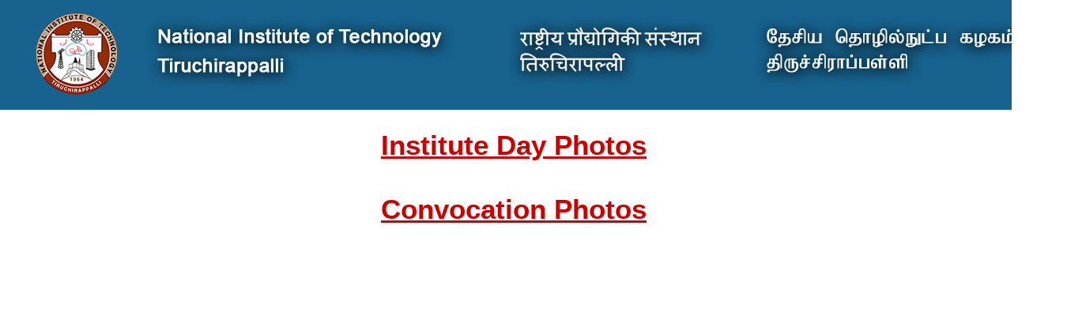

--- FILE ---
content_type: text/html; charset=UTF-8
request_url: https://venus.nitt.edu/
body_size: 4499
content:
<!DOCTYPE html PUBLIC "-//W3C//DTD XHTML 1.1//EN" "http://www.w3.org/TR/xhtml11/DTD/xhtml11.dtd">

<html xmlns="http://www.w3.org/1999/xhtml" xml:lang="en">
        <head>
                <title>National Institite of Technology</title>
                <meta http-equiv="Content-Type" content="text/html; charset=UTF-8" />
                <style type="text/css">
                        /*<![CDATA[*/
                        body {
                                background-color: #fff;
                                color: #cccccc;
                                font-size: 0.9em;
                                font-family: sans-serif,helvetica;
                                margin: 0;
                                padding: 0;
                overflow-x: hidden;
                        }
                        :link {
                                color: #c00;
                        }
                        :visited {

                                color: #c00;
                        }
                        a:hover {
                                color: #f50;
                        }
                        h1 {
                                text-align: center;
                                margin: 0;
                                padding: 0.6em 2em 0.4em;
                                background-color: #001FE2;
                                color: #fff;
                                font-weight: normal;
                                font-size: 1.75em;
                                border-bottom: 2px solid #000;
                        }
                        h1 strong {
                                font-weight: bold;
                        }
                        h2 {
                                font-size: 1.1em;
                                font-weight: bold;
                        }
                        hr {
                                display: none;
                        }
                        .content {
                                padding: 1em 5em;
                        }
                        .content-columns {
                                /* Setting relative positioning allows for
                                absolute positioning for sub-classes */
                                position: relative;
                                padding-top: 1em;
                        }
                        .content-column-left {
                                /* Value for IE/Win; will be overwritten for other browsers */
                                width: 47%;
                                padding-right: 3%;
                                float: left;
                                padding-bottom: 2em;
                        }
                        .content-column-left hr {
                                display: none;
                        }
                        .content-column-right {
                                /* Values for IE/Win; will be overwritten for other browsers */
                                width: 47%;
                                padding-left: 3%;
                                float: left;
                                padding-bottom: 2em;
                        }
                        .content-columns>.content-column-left, .content-columns>.content-column-right {
                                /* Non-IE/Win */
                        }
/*
                        img {
                                border: 2px solid #fff;
                                padding: 2px;
                                margin: 2px;
                        }
*/
                        a:hover {
                font-size: 17px;
                font-weight: bolder;
            }
                        /*]]>*/
                </style>
        </head>
<body>
    <div style="background-color: #17628e; "><center><img src="header.png"/></center></div>
<!--            <h1>NATIONAL INSTITUTE OF TECHNOLOGY-TIRUCHIRAPPALLI <br><br>2017</sup> 13th CONVOCATION  PHOTO'S</br></h1>-->
    <div style="color: #dc8b0c; font-size: 35px; font-weight: bolder; padding-left: 20px; font-family: helvetica; text-align: center; padding-top: 25px;"><a href="institute.html">Institute Day Photos</a></div>
<br>

    
    <div style="color: #dc8b0c; font-size: 35px; font-weight: bolder; padding-left: 20px; font-family: helvetica; text-align: center; padding-top: 25px;"><a href="convocation.html">Convocation Photos</a></div>
<br>

</body>
</html>
